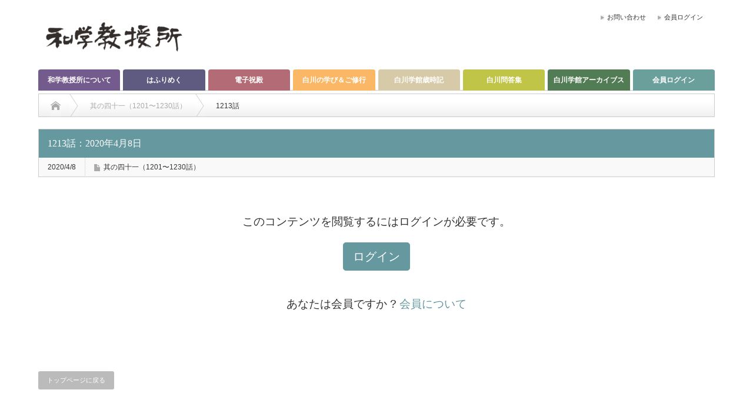

--- FILE ---
content_type: text/html; charset=UTF-8
request_url: https://wagaku.shirakawagakkan.jp/1213%E8%A9%B1/
body_size: 20571
content:

<!DOCTYPE html PUBLIC "-//W3C//DTD XHTML 1.1//EN" "http://www.w3.org/TR/xhtml11/DTD/xhtml11.dtd">
<!--[if lt IE 9]><html xmlns="http://www.w3.org/1999/xhtml" class="ie"><![endif]-->
<!--[if (gt IE 9)|!(IE)]><!--><html xmlns="http://www.w3.org/1999/xhtml"><!--<![endif]-->
<head profile="http://gmpg.org/xfn/11">
<meta http-equiv="Content-Type" content="text/html; charset=UTF-8" />
<meta http-equiv="X-UA-Compatible" content="IE=edge,chrome=1" />
<meta name="viewport" content="width=device-width" />
<title>1213話 | 和学教授所</title>
<meta name="description" content="◇まず、民が健康でいなければ・・・【全体会議での代表挨拶（20200408）】ご苦労さまでございます。" />
<link rel="shortcut icon" href="https://wagaku.shirakawagakkan.jp/wp-content/uploads/2019/03/favicon.ico">
<link rel="alternate" type="application/rss+xml" title="和学教授所 RSS Feed" href="https://wagaku.shirakawagakkan.jp/feed/" />
<link rel="alternate" type="application/atom+xml" title="和学教授所 Atom Feed" href="https://wagaku.shirakawagakkan.jp/feed/atom/" /> 
<link rel="pingback" href="https://wagaku.shirakawagakkan.jp/xmlrpc.php" />

 
<meta name='robots' content='max-image-preview:large' />
<script type="text/javascript">
window._wpemojiSettings = {"baseUrl":"https:\/\/s.w.org\/images\/core\/emoji\/14.0.0\/72x72\/","ext":".png","svgUrl":"https:\/\/s.w.org\/images\/core\/emoji\/14.0.0\/svg\/","svgExt":".svg","source":{"concatemoji":"https:\/\/wagaku.shirakawagakkan.jp\/wp-includes\/js\/wp-emoji-release.min.js?ver=6.3"}};
/*! This file is auto-generated */
!function(i,n){var o,s,e;function c(e){try{var t={supportTests:e,timestamp:(new Date).valueOf()};sessionStorage.setItem(o,JSON.stringify(t))}catch(e){}}function p(e,t,n){e.clearRect(0,0,e.canvas.width,e.canvas.height),e.fillText(t,0,0);var t=new Uint32Array(e.getImageData(0,0,e.canvas.width,e.canvas.height).data),r=(e.clearRect(0,0,e.canvas.width,e.canvas.height),e.fillText(n,0,0),new Uint32Array(e.getImageData(0,0,e.canvas.width,e.canvas.height).data));return t.every(function(e,t){return e===r[t]})}function u(e,t,n){switch(t){case"flag":return n(e,"\ud83c\udff3\ufe0f\u200d\u26a7\ufe0f","\ud83c\udff3\ufe0f\u200b\u26a7\ufe0f")?!1:!n(e,"\ud83c\uddfa\ud83c\uddf3","\ud83c\uddfa\u200b\ud83c\uddf3")&&!n(e,"\ud83c\udff4\udb40\udc67\udb40\udc62\udb40\udc65\udb40\udc6e\udb40\udc67\udb40\udc7f","\ud83c\udff4\u200b\udb40\udc67\u200b\udb40\udc62\u200b\udb40\udc65\u200b\udb40\udc6e\u200b\udb40\udc67\u200b\udb40\udc7f");case"emoji":return!n(e,"\ud83e\udef1\ud83c\udffb\u200d\ud83e\udef2\ud83c\udfff","\ud83e\udef1\ud83c\udffb\u200b\ud83e\udef2\ud83c\udfff")}return!1}function f(e,t,n){var r="undefined"!=typeof WorkerGlobalScope&&self instanceof WorkerGlobalScope?new OffscreenCanvas(300,150):i.createElement("canvas"),a=r.getContext("2d",{willReadFrequently:!0}),o=(a.textBaseline="top",a.font="600 32px Arial",{});return e.forEach(function(e){o[e]=t(a,e,n)}),o}function t(e){var t=i.createElement("script");t.src=e,t.defer=!0,i.head.appendChild(t)}"undefined"!=typeof Promise&&(o="wpEmojiSettingsSupports",s=["flag","emoji"],n.supports={everything:!0,everythingExceptFlag:!0},e=new Promise(function(e){i.addEventListener("DOMContentLoaded",e,{once:!0})}),new Promise(function(t){var n=function(){try{var e=JSON.parse(sessionStorage.getItem(o));if("object"==typeof e&&"number"==typeof e.timestamp&&(new Date).valueOf()<e.timestamp+604800&&"object"==typeof e.supportTests)return e.supportTests}catch(e){}return null}();if(!n){if("undefined"!=typeof Worker&&"undefined"!=typeof OffscreenCanvas&&"undefined"!=typeof URL&&URL.createObjectURL&&"undefined"!=typeof Blob)try{var e="postMessage("+f.toString()+"("+[JSON.stringify(s),u.toString(),p.toString()].join(",")+"));",r=new Blob([e],{type:"text/javascript"}),a=new Worker(URL.createObjectURL(r),{name:"wpTestEmojiSupports"});return void(a.onmessage=function(e){c(n=e.data),a.terminate(),t(n)})}catch(e){}c(n=f(s,u,p))}t(n)}).then(function(e){for(var t in e)n.supports[t]=e[t],n.supports.everything=n.supports.everything&&n.supports[t],"flag"!==t&&(n.supports.everythingExceptFlag=n.supports.everythingExceptFlag&&n.supports[t]);n.supports.everythingExceptFlag=n.supports.everythingExceptFlag&&!n.supports.flag,n.DOMReady=!1,n.readyCallback=function(){n.DOMReady=!0}}).then(function(){return e}).then(function(){var e;n.supports.everything||(n.readyCallback(),(e=n.source||{}).concatemoji?t(e.concatemoji):e.wpemoji&&e.twemoji&&(t(e.twemoji),t(e.wpemoji)))}))}((window,document),window._wpemojiSettings);
</script>
<style type="text/css">
img.wp-smiley,
img.emoji {
	display: inline !important;
	border: none !important;
	box-shadow: none !important;
	height: 1em !important;
	width: 1em !important;
	margin: 0 0.07em !important;
	vertical-align: -0.1em !important;
	background: none !important;
	padding: 0 !important;
}
</style>
	<link rel='stylesheet' id='wp-block-library-css' href='https://wagaku.shirakawagakkan.jp/wp-includes/css/dist/block-library/style.min.css?ver=6.3' type='text/css' media='all' />
<style id='classic-theme-styles-inline-css' type='text/css'>
/*! This file is auto-generated */
.wp-block-button__link{color:#fff;background-color:#32373c;border-radius:9999px;box-shadow:none;text-decoration:none;padding:calc(.667em + 2px) calc(1.333em + 2px);font-size:1.125em}.wp-block-file__button{background:#32373c;color:#fff;text-decoration:none}
</style>
<style id='global-styles-inline-css' type='text/css'>
body{--wp--preset--color--black: #000000;--wp--preset--color--cyan-bluish-gray: #abb8c3;--wp--preset--color--white: #ffffff;--wp--preset--color--pale-pink: #f78da7;--wp--preset--color--vivid-red: #cf2e2e;--wp--preset--color--luminous-vivid-orange: #ff6900;--wp--preset--color--luminous-vivid-amber: #fcb900;--wp--preset--color--light-green-cyan: #7bdcb5;--wp--preset--color--vivid-green-cyan: #00d084;--wp--preset--color--pale-cyan-blue: #8ed1fc;--wp--preset--color--vivid-cyan-blue: #0693e3;--wp--preset--color--vivid-purple: #9b51e0;--wp--preset--gradient--vivid-cyan-blue-to-vivid-purple: linear-gradient(135deg,rgba(6,147,227,1) 0%,rgb(155,81,224) 100%);--wp--preset--gradient--light-green-cyan-to-vivid-green-cyan: linear-gradient(135deg,rgb(122,220,180) 0%,rgb(0,208,130) 100%);--wp--preset--gradient--luminous-vivid-amber-to-luminous-vivid-orange: linear-gradient(135deg,rgba(252,185,0,1) 0%,rgba(255,105,0,1) 100%);--wp--preset--gradient--luminous-vivid-orange-to-vivid-red: linear-gradient(135deg,rgba(255,105,0,1) 0%,rgb(207,46,46) 100%);--wp--preset--gradient--very-light-gray-to-cyan-bluish-gray: linear-gradient(135deg,rgb(238,238,238) 0%,rgb(169,184,195) 100%);--wp--preset--gradient--cool-to-warm-spectrum: linear-gradient(135deg,rgb(74,234,220) 0%,rgb(151,120,209) 20%,rgb(207,42,186) 40%,rgb(238,44,130) 60%,rgb(251,105,98) 80%,rgb(254,248,76) 100%);--wp--preset--gradient--blush-light-purple: linear-gradient(135deg,rgb(255,206,236) 0%,rgb(152,150,240) 100%);--wp--preset--gradient--blush-bordeaux: linear-gradient(135deg,rgb(254,205,165) 0%,rgb(254,45,45) 50%,rgb(107,0,62) 100%);--wp--preset--gradient--luminous-dusk: linear-gradient(135deg,rgb(255,203,112) 0%,rgb(199,81,192) 50%,rgb(65,88,208) 100%);--wp--preset--gradient--pale-ocean: linear-gradient(135deg,rgb(255,245,203) 0%,rgb(182,227,212) 50%,rgb(51,167,181) 100%);--wp--preset--gradient--electric-grass: linear-gradient(135deg,rgb(202,248,128) 0%,rgb(113,206,126) 100%);--wp--preset--gradient--midnight: linear-gradient(135deg,rgb(2,3,129) 0%,rgb(40,116,252) 100%);--wp--preset--font-size--small: 13px;--wp--preset--font-size--medium: 20px;--wp--preset--font-size--large: 36px;--wp--preset--font-size--x-large: 42px;--wp--preset--spacing--20: 0.44rem;--wp--preset--spacing--30: 0.67rem;--wp--preset--spacing--40: 1rem;--wp--preset--spacing--50: 1.5rem;--wp--preset--spacing--60: 2.25rem;--wp--preset--spacing--70: 3.38rem;--wp--preset--spacing--80: 5.06rem;--wp--preset--shadow--natural: 6px 6px 9px rgba(0, 0, 0, 0.2);--wp--preset--shadow--deep: 12px 12px 50px rgba(0, 0, 0, 0.4);--wp--preset--shadow--sharp: 6px 6px 0px rgba(0, 0, 0, 0.2);--wp--preset--shadow--outlined: 6px 6px 0px -3px rgba(255, 255, 255, 1), 6px 6px rgba(0, 0, 0, 1);--wp--preset--shadow--crisp: 6px 6px 0px rgba(0, 0, 0, 1);}:where(.is-layout-flex){gap: 0.5em;}:where(.is-layout-grid){gap: 0.5em;}body .is-layout-flow > .alignleft{float: left;margin-inline-start: 0;margin-inline-end: 2em;}body .is-layout-flow > .alignright{float: right;margin-inline-start: 2em;margin-inline-end: 0;}body .is-layout-flow > .aligncenter{margin-left: auto !important;margin-right: auto !important;}body .is-layout-constrained > .alignleft{float: left;margin-inline-start: 0;margin-inline-end: 2em;}body .is-layout-constrained > .alignright{float: right;margin-inline-start: 2em;margin-inline-end: 0;}body .is-layout-constrained > .aligncenter{margin-left: auto !important;margin-right: auto !important;}body .is-layout-constrained > :where(:not(.alignleft):not(.alignright):not(.alignfull)){max-width: var(--wp--style--global--content-size);margin-left: auto !important;margin-right: auto !important;}body .is-layout-constrained > .alignwide{max-width: var(--wp--style--global--wide-size);}body .is-layout-flex{display: flex;}body .is-layout-flex{flex-wrap: wrap;align-items: center;}body .is-layout-flex > *{margin: 0;}body .is-layout-grid{display: grid;}body .is-layout-grid > *{margin: 0;}:where(.wp-block-columns.is-layout-flex){gap: 2em;}:where(.wp-block-columns.is-layout-grid){gap: 2em;}:where(.wp-block-post-template.is-layout-flex){gap: 1.25em;}:where(.wp-block-post-template.is-layout-grid){gap: 1.25em;}.has-black-color{color: var(--wp--preset--color--black) !important;}.has-cyan-bluish-gray-color{color: var(--wp--preset--color--cyan-bluish-gray) !important;}.has-white-color{color: var(--wp--preset--color--white) !important;}.has-pale-pink-color{color: var(--wp--preset--color--pale-pink) !important;}.has-vivid-red-color{color: var(--wp--preset--color--vivid-red) !important;}.has-luminous-vivid-orange-color{color: var(--wp--preset--color--luminous-vivid-orange) !important;}.has-luminous-vivid-amber-color{color: var(--wp--preset--color--luminous-vivid-amber) !important;}.has-light-green-cyan-color{color: var(--wp--preset--color--light-green-cyan) !important;}.has-vivid-green-cyan-color{color: var(--wp--preset--color--vivid-green-cyan) !important;}.has-pale-cyan-blue-color{color: var(--wp--preset--color--pale-cyan-blue) !important;}.has-vivid-cyan-blue-color{color: var(--wp--preset--color--vivid-cyan-blue) !important;}.has-vivid-purple-color{color: var(--wp--preset--color--vivid-purple) !important;}.has-black-background-color{background-color: var(--wp--preset--color--black) !important;}.has-cyan-bluish-gray-background-color{background-color: var(--wp--preset--color--cyan-bluish-gray) !important;}.has-white-background-color{background-color: var(--wp--preset--color--white) !important;}.has-pale-pink-background-color{background-color: var(--wp--preset--color--pale-pink) !important;}.has-vivid-red-background-color{background-color: var(--wp--preset--color--vivid-red) !important;}.has-luminous-vivid-orange-background-color{background-color: var(--wp--preset--color--luminous-vivid-orange) !important;}.has-luminous-vivid-amber-background-color{background-color: var(--wp--preset--color--luminous-vivid-amber) !important;}.has-light-green-cyan-background-color{background-color: var(--wp--preset--color--light-green-cyan) !important;}.has-vivid-green-cyan-background-color{background-color: var(--wp--preset--color--vivid-green-cyan) !important;}.has-pale-cyan-blue-background-color{background-color: var(--wp--preset--color--pale-cyan-blue) !important;}.has-vivid-cyan-blue-background-color{background-color: var(--wp--preset--color--vivid-cyan-blue) !important;}.has-vivid-purple-background-color{background-color: var(--wp--preset--color--vivid-purple) !important;}.has-black-border-color{border-color: var(--wp--preset--color--black) !important;}.has-cyan-bluish-gray-border-color{border-color: var(--wp--preset--color--cyan-bluish-gray) !important;}.has-white-border-color{border-color: var(--wp--preset--color--white) !important;}.has-pale-pink-border-color{border-color: var(--wp--preset--color--pale-pink) !important;}.has-vivid-red-border-color{border-color: var(--wp--preset--color--vivid-red) !important;}.has-luminous-vivid-orange-border-color{border-color: var(--wp--preset--color--luminous-vivid-orange) !important;}.has-luminous-vivid-amber-border-color{border-color: var(--wp--preset--color--luminous-vivid-amber) !important;}.has-light-green-cyan-border-color{border-color: var(--wp--preset--color--light-green-cyan) !important;}.has-vivid-green-cyan-border-color{border-color: var(--wp--preset--color--vivid-green-cyan) !important;}.has-pale-cyan-blue-border-color{border-color: var(--wp--preset--color--pale-cyan-blue) !important;}.has-vivid-cyan-blue-border-color{border-color: var(--wp--preset--color--vivid-cyan-blue) !important;}.has-vivid-purple-border-color{border-color: var(--wp--preset--color--vivid-purple) !important;}.has-vivid-cyan-blue-to-vivid-purple-gradient-background{background: var(--wp--preset--gradient--vivid-cyan-blue-to-vivid-purple) !important;}.has-light-green-cyan-to-vivid-green-cyan-gradient-background{background: var(--wp--preset--gradient--light-green-cyan-to-vivid-green-cyan) !important;}.has-luminous-vivid-amber-to-luminous-vivid-orange-gradient-background{background: var(--wp--preset--gradient--luminous-vivid-amber-to-luminous-vivid-orange) !important;}.has-luminous-vivid-orange-to-vivid-red-gradient-background{background: var(--wp--preset--gradient--luminous-vivid-orange-to-vivid-red) !important;}.has-very-light-gray-to-cyan-bluish-gray-gradient-background{background: var(--wp--preset--gradient--very-light-gray-to-cyan-bluish-gray) !important;}.has-cool-to-warm-spectrum-gradient-background{background: var(--wp--preset--gradient--cool-to-warm-spectrum) !important;}.has-blush-light-purple-gradient-background{background: var(--wp--preset--gradient--blush-light-purple) !important;}.has-blush-bordeaux-gradient-background{background: var(--wp--preset--gradient--blush-bordeaux) !important;}.has-luminous-dusk-gradient-background{background: var(--wp--preset--gradient--luminous-dusk) !important;}.has-pale-ocean-gradient-background{background: var(--wp--preset--gradient--pale-ocean) !important;}.has-electric-grass-gradient-background{background: var(--wp--preset--gradient--electric-grass) !important;}.has-midnight-gradient-background{background: var(--wp--preset--gradient--midnight) !important;}.has-small-font-size{font-size: var(--wp--preset--font-size--small) !important;}.has-medium-font-size{font-size: var(--wp--preset--font-size--medium) !important;}.has-large-font-size{font-size: var(--wp--preset--font-size--large) !important;}.has-x-large-font-size{font-size: var(--wp--preset--font-size--x-large) !important;}
.wp-block-navigation a:where(:not(.wp-element-button)){color: inherit;}
:where(.wp-block-post-template.is-layout-flex){gap: 1.25em;}:where(.wp-block-post-template.is-layout-grid){gap: 1.25em;}
:where(.wp-block-columns.is-layout-flex){gap: 2em;}:where(.wp-block-columns.is-layout-grid){gap: 2em;}
.wp-block-pullquote{font-size: 1.5em;line-height: 1.6;}
</style>
<link rel='stylesheet' id='swpm.common-css' href='https://wagaku.shirakawagakkan.jp/wp-content/plugins/simple-membership/css/swpm.common.css?ver=6.3' type='text/css' media='all' />
<link rel='stylesheet' id='wordpress-popular-posts-css-css' href='https://wagaku.shirakawagakkan.jp/wp-content/plugins/wordpress-popular-posts/public/css/wpp.css?ver=4.2.2' type='text/css' media='all' />
<link rel='stylesheet' id='dashicons-css' href='https://wagaku.shirakawagakkan.jp/wp-includes/css/dashicons.min.css?ver=6.3' type='text/css' media='all' />
<link rel='stylesheet' id='thickbox-css' href='https://wagaku.shirakawagakkan.jp/wp-includes/js/thickbox/thickbox.css?ver=6.3' type='text/css' media='all' />
<link rel='stylesheet' id='formzu_plugin_client-css' href='https://wagaku.shirakawagakkan.jp/wp-content/plugins/formzu-wp/css/formzu_plugin_client.css?ver=1566787549' type='text/css' media='all' />
<script type='text/javascript' src='https://wagaku.shirakawagakkan.jp/wp-includes/js/jquery/jquery.min.js?ver=3.7.0' id='jquery-core-js'></script>
<script type='text/javascript' src='https://wagaku.shirakawagakkan.jp/wp-includes/js/jquery/jquery-migrate.min.js?ver=3.4.1' id='jquery-migrate-js'></script>
<script type='text/javascript' id='wpp-js-js-extra'>
/* <![CDATA[ */
var wpp_params = {"sampling_active":"0","sampling_rate":"100","ajax_url":"https:\/\/wagaku.shirakawagakkan.jp\/wp-json\/wordpress-popular-posts\/v1\/popular-posts\/","ID":"37544","token":"7918f678be","debug":""};
/* ]]> */
</script>
<script type='text/javascript' src='https://wagaku.shirakawagakkan.jp/wp-content/plugins/wordpress-popular-posts/public/js/wpp-4.2.0.min.js?ver=4.2.2' id='wpp-js-js'></script>
<link rel="https://api.w.org/" href="https://wagaku.shirakawagakkan.jp/wp-json/" /><link rel="alternate" type="application/json" href="https://wagaku.shirakawagakkan.jp/wp-json/wp/v2/posts/37544" /><link rel="canonical" href="https://wagaku.shirakawagakkan.jp/1213%e8%a9%b1/" />
<link rel='shortlink' href='https://wagaku.shirakawagakkan.jp/?p=37544' />
<link rel="alternate" type="application/json+oembed" href="https://wagaku.shirakawagakkan.jp/wp-json/oembed/1.0/embed?url=https%3A%2F%2Fwagaku.shirakawagakkan.jp%2F1213%25e8%25a9%25b1%2F" />
<link rel="alternate" type="text/xml+oembed" href="https://wagaku.shirakawagakkan.jp/wp-json/oembed/1.0/embed?url=https%3A%2F%2Fwagaku.shirakawagakkan.jp%2F1213%25e8%25a9%25b1%2F&#038;format=xml" />
<style type="text/css"></style>
<!-- BEGIN ExactMetrics v5.3.7 Universal Analytics - https://exactmetrics.com/ -->
<script>
(function(i,s,o,g,r,a,m){i['GoogleAnalyticsObject']=r;i[r]=i[r]||function(){
	(i[r].q=i[r].q||[]).push(arguments)},i[r].l=1*new Date();a=s.createElement(o),
	m=s.getElementsByTagName(o)[0];a.async=1;a.src=g;m.parentNode.insertBefore(a,m)
})(window,document,'script','https://www.google-analytics.com/analytics.js','ga');
  ga('create', 'UA-134346986-2', 'auto');
  ga('send', 'pageview');
</script>
<!-- END ExactMetrics Universal Analytics -->

<link rel="stylesheet" href="https://wagaku.shirakawagakkan.jp/wp-content/themes/opinion_tcd018/style.css?ver=4.4.7" type="text/css" />
<link rel="stylesheet" href="https://wagaku.shirakawagakkan.jp/wp-content/themes/opinion_tcd018/comment-style.css?ver=4.4.7" type="text/css" />

<link rel="stylesheet" media="screen and (min-width:769px)" href="https://wagaku.shirakawagakkan.jp/wp-content/themes/opinion_tcd018/style_pc.css?ver=4.4.7" type="text/css" />
<link rel="stylesheet" media="screen and (max-width:768px)" href="https://wagaku.shirakawagakkan.jp/wp-content/themes/opinion_tcd018/style_sp.css?ver=4.4.7" type="text/css" />
<link rel="stylesheet" media="screen and (max-width:768px)" href="https://wagaku.shirakawagakkan.jp/wp-content/themes/opinion_tcd018/footer-bar/footer-bar.css?ver=?ver=4.4.7">

<link rel="stylesheet" href="https://wagaku.shirakawagakkan.jp/wp-content/themes/opinion_tcd018-child/japanese.css?ver=4.4.7" type="text/css" />
	
<!-- include Bootstrap 4 (2019/02/22) -->
<link rel="stylesheet" href="https://wagaku.shirakawagakkan.jp/wp-content/themes/opinion_tcd018-child/css/bootstrap-custom.css?ver=4.4.7" type="text/css" />

<!-- include Font Awesome 5 (2019/03/05) -->
<link rel="stylesheet" href="https://wagaku.shirakawagakkan.jp/wp-content/themes/opinion_tcd018-child/css/all.min.css?ver=4.4.7" type="text/css" />

<!-- fix jscrpt.js (2019/03/7) -->
<script type="text/javascript" src="https://wagaku.shirakawagakkan.jp/wp-content/themes/opinion_tcd018-child/js/jscript.js?ver=4.4.7"></script>
<script type="text/javascript" src="https://wagaku.shirakawagakkan.jp/wp-content/themes/opinion_tcd018/js/scroll.js?ver=4.4.7"></script>
<script type="text/javascript" src="https://wagaku.shirakawagakkan.jp/wp-content/themes/opinion_tcd018/js/comment.js?ver=4.4.7"></script>
<script type="text/javascript" src="https://wagaku.shirakawagakkan.jp/wp-content/themes/opinion_tcd018/js/rollover.js?ver=4.4.7"></script>
<!-- include mokuji.js (2019/03/12) -->
<script type="text/javascript" src="https://wagaku.shirakawagakkan.jp/wp-content/themes/opinion_tcd018-child/js/mokuji.js?ver=4.4.7"></script>

<!--[if lt IE 9]>
<link id="stylesheet" rel="stylesheet" href="https://wagaku.shirakawagakkan.jp/wp-content/themes/opinion_tcd018/style_pc.css?ver=4.4.7" type="text/css" />
<script type="text/javascript" src="https://wagaku.shirakawagakkan.jp/wp-content/themes/opinion_tcd018/js/ie.js?ver=4.4.7"></script>
<link rel="stylesheet" href="https://wagaku.shirakawagakkan.jp/wp-content/themes/opinion_tcd018/ie.css" type="text/css" />
<![endif]-->

<!--[if IE 7]>
<link rel="stylesheet" href="https://wagaku.shirakawagakkan.jp/wp-content/themes/opinion_tcd018/ie7.css" type="text/css" />
<![endif]-->


<style type="text/css">

body { font-size:16px; }

a:hover, #index_featured_post .post2 h4.title a:hover, #index_featured_post a, #logo a:hover, #footer_logo_text a:hover
 { color:#65989F; }

.pc #global_menu li a, .archive_headline, .page_navi a:hover:hover, #single_title h2, #submit_comment:hover, #author_link:hover, #previous_next_post a:hover, #news_title h2,
 .profile_author_link:hover, #return_top, .author_social_link li.author_link a
 { background-color:#65989F; }

#comment_textarea textarea:focus, #guest_info input:focus
 { border-color:#65989F; }

#index_featured_post .post2 h4.title a:hover, #index_featured_post a:hover
 { color:#B0CFD2; }

.pc #global_menu li a:hover, #return_top:hover, .author_social_link li.author_link a:hover
 { background-color:#B0CFD2; }

.pc #global_menu ul li.menu-category-8 a { background:#5F5B80; } .pc #global_menu ul li.menu-category-8 a:hover { background:#7D78A8; } .flex-control-nav p span.category-link-8 { color:#5F5B80; } #index-category-post-8 .headline1 { border-left:5px solid #5F5B80; } #index-category-post-8 a:hover { color:#5F5B80; } .category-8 a:hover { color:#5F5B80; } .category-8 .archive_headline { background:#5F5B80; } .category-8 #post_list a:hover { color:#5F5B80; } .category-8 .post a { color:#5F5B80; } .category-8 .post a:hover { color:#7D78A8; } .category-8 .page_navi a:hover { color:#fff; background:#5F5B80; } .category-8 #guest_info input:focus { border:1px solid #5F5B80; } .category-8 #comment_textarea textarea:focus { border:1px solid #5F5B80; } .category-8 #submit_comment:hover { background:#5F5B80; } .category-8 #previous_next_post a:hover { background-color:#5F5B80; } .category-8 #single_author_link:hover { background-color:#5F5B80; } .category-8 #single_author_post li li a:hover { color:#5F5B80; } .category-8 #post_pagination a:hover { background-color:#5F5B80; } .category-8 #single_title h2 { background:#5F5B80; } .category-8 .author_social_link li.author_link a { background-color:#5F5B80; } .category-8 .author_social_link li.author_link a:hover { background-color:#7D78A8; } .pc #global_menu ul li.menu-category-29 a { background:#745B8E; } .pc #global_menu ul li.menu-category-29 a:hover { background:#564469; } .flex-control-nav p span.category-link-29 { color:#745B8E; } #index-category-post-29 .headline1 { border-left:5px solid #745B8E; } #index-category-post-29 a:hover { color:#745B8E; } .category-29 a:hover { color:#745B8E; } .category-29 .archive_headline { background:#745B8E; } .category-29 #post_list a:hover { color:#745B8E; } .category-29 .post a { color:#745B8E; } .category-29 .post a:hover { color:#564469; } .category-29 .page_navi a:hover { color:#fff; background:#745B8E; } .category-29 #guest_info input:focus { border:1px solid #745B8E; } .category-29 #comment_textarea textarea:focus { border:1px solid #745B8E; } .category-29 #submit_comment:hover { background:#745B8E; } .category-29 #previous_next_post a:hover { background-color:#745B8E; } .category-29 #single_author_link:hover { background-color:#745B8E; } .category-29 #single_author_post li li a:hover { color:#745B8E; } .category-29 #post_pagination a:hover { background-color:#745B8E; } .category-29 #single_title h2 { background:#745B8E; } .category-29 .author_social_link li.author_link a { background-color:#745B8E; } .category-29 .author_social_link li.author_link a:hover { background-color:#564469; } .pc #global_menu ul li.menu-category-34 a { background:#7B919E; } .pc #global_menu ul li.menu-category-34 a:hover { background:#97B2C2; } .flex-control-nav p span.category-link-34 { color:#7B919E; } #index-category-post-34 .headline1 { border-left:5px solid #7B919E; } #index-category-post-34 a:hover { color:#7B919E; } .category-34 a:hover { color:#7B919E; } .category-34 .archive_headline { background:#7B919E; } .category-34 #post_list a:hover { color:#7B919E; } .category-34 .post a { color:#7B919E; } .category-34 .post a:hover { color:#97B2C2; } .category-34 .page_navi a:hover { color:#fff; background:#7B919E; } .category-34 #guest_info input:focus { border:1px solid #7B919E; } .category-34 #comment_textarea textarea:focus { border:1px solid #7B919E; } .category-34 #submit_comment:hover { background:#7B919E; } .category-34 #previous_next_post a:hover { background-color:#7B919E; } .category-34 #single_author_link:hover { background-color:#7B919E; } .category-34 #single_author_post li li a:hover { color:#7B919E; } .category-34 #post_pagination a:hover { background-color:#7B919E; } .category-34 #single_title h2 { background:#7B919E; } .category-34 .author_social_link li.author_link a { background-color:#7B919E; } .category-34 .author_social_link li.author_link a:hover { background-color:#97B2C2; } 
.example {} /* なぜか最初に定義した要素は非活性のため残しておく */

/* Bootstrap拡張 */
.card-horizontal {
    display: flex;
    flex: 1 1 auto;
}

/* Bootstrap風サイジング（フォーム用に） */
.w-90 {
  width: 90% !important;
}

/* ボタンの文字色を白に */
a.btn {
    color: #fff;
    text-decoration: none;
}
/* トップイメージｊの文字色を白に */
.topimage h2 {
    color: #fff;
}

/*************************************************************
【テーブル】レイアウト１
*************************************************************/
.designed-table1 thead th {
/*  background-color: #eef;*/
    background: #65989f;
    font-weight: normal;
    color: #f9feff;
    text-align: center;
}
.designed-table1 thead th a,
.designed-table1 thead th a:hover, 
.designed-table1 thead th a:visited {
    color: #f9feff;
}
.designed-table1 tbody th {
/*  background-color: #fee;*/
    background: #65989f;
    font-weight: normal;
    color: #f9feff;
    text-align: left;
}
.designed-table1 th,
.designed-table1 td {
    padding: 10px;
    border: 1px solid #ccc;
}
.designed-table1 th {
    font-weight: bold;
}
.designed-table1 th.level-1 { width: 15%; }
.designed-table1 th.level-2 { width: 20%; /* width: 25%; */ }
.designed-table1 th.level-2.wide { width: 35%; /* width: 40%; */ }
.designed-table1 th.level-3 { width: 51%; /* width: 60%; */ }
.designed-table1 th.level-4 { width: 14%; }

td.level-4 { text-align: center; }

/*************************************************************
【ボタン 青・緑】aタグに使えます（白川通信HPより）
*************************************************************/
a.button {
   color:#fff; font-size:14px; font-weight:bold; padding:0px 15px 0px; height:34px; line-height:35px; margin:0 4px 4px 0; background:#008ece; display:inline-block; text-decoration:none; 
   -moz-border-radius:3px; -khtml-border-radius:3px; -webkit-border-radius:3px; border-radius:3px;
   background: -moz-linear-gradient(top, rgba(0,216,255,1) 0%, rgba(0,142,206,1) 100%);
   background: -webkit-gradient(linear, left top, left bottom, color-stop(0%,rgba(0,216,255,1)), color-stop(100%,rgba(0,142,206,1)));
   filter: progid:DXImageTransform.Microsoft.gradient( startColorstr='#00d8ff', endColorstr='#008ece',GradientType=0 );
   border:1px solid #009de1; text-shadow: 1px 1px 0px #0085bf;
   box-shadow: 0px 1px 1px rgba(0, 0, 0, 0.1);
}
a.button:hover { color:#fff; text-decoration:none; background:#0ddaff; filter: progid:DXImageTransform.Microsoft.gradient( startColorstr='#0ddaff', endColorstr='#0ddaff',GradientType=0 ); }
a.button:active { box-shadow:none; bottom:-2px; position:relative; }
.post a.button2 {
   color:#fff; font-size:11px; font-weight:bold; padding:0px 15px 0px; height:34px; line-height:35px; margin:0 4px 4px 0; background:#36bf00; display:inline-block; text-decoration:none; 
   -moz-border-radius:3px; -khtml-border-radius:3px; -webkit-border-radius:3px; border-radius:3px;
   background: -moz-linear-gradient(top, rgba(65,231,0,1) 0%, rgba(54,191,0,1) 100%);
   background: -webkit-gradient(linear, left top, left bottom, color-stop(0%,rgba(65,231,0,1)), color-stop(100%,rgba(54,191,0,1)));
   filter: progid:DXImageTransform.Microsoft.gradient( startColorstr='#41e700', endColorstr='#36bf00',GradientType=0 );
   border:1px solid #2da000; text-shadow: 1px 1px 0px #227a00;
   box-shadow: 0px 1px 1px rgba(0, 0, 0, 0.1);
}
a.button2:hover { color:#fff; text-decoration:none; background:#7bf013; filter: progid:DXImageTransform.Microsoft.gradient( startColorstr='#7bf013', endColorstr='#7bf013',GradientType=0 ); }
a.button2:active { box-shadow:none; bottom:-2px; position:relative; }

/*************************************************************
 一番右のカラムを非表示に 
*************************************************************/
#side_col {
    display: none;
}

/*************************************************************
 グローバルメニュー（固定ページへのリンクは背景色が指定できないのでcssで指定）
*************************************************************/
#global_menu > ul > li:nth-child(1) > a,
#global_menu_sp > ul > li:nth-child(1) > a {
    background: #745b8e;
}
#global_menu > ul > li:nth-child(2) > a,
#global_menu_sp > ul > li:nth-child(2) > a {
    background: #5f5b80;
}
#global_menu > ul > li:nth-child(3) > a,
#global_menu_sp > ul > li:nth-child(3) > a {
    background: #b36c75;
}
#global_menu > ul > li:nth-child(4) > a,
#global_menu_sp > ul > li:nth-child(4) > a {
    background: #fab866;
}
#global_menu > ul > li:nth-child(5) > a,
#global_menu_sp > ul > li:nth-child(5) > a {
/*    background: #f6eac9;*/
/*    background: #e6dab9;*/
    background: #d6caa9;
}
#global_menu > ul > li:nth-child(6) > a,
#global_menu_sp > ul > li:nth-child(6) > a {
/*    background: #f0f577;*/
    background: #c0c547;
}
#global_menu > ul > li:nth-child(7) > a,
#global_menu_sp > ul > li:nth-child(7) > a {
    background: #527c53;
}
#global_menu > ul > li:nth-child(8) > a,
#global_menu_sp > ul > li:nth-child(8) > a {
    background: #6a9f9c;
}

/*************************************************************
 ヘッダーに設置するボタン群 （現在は非表示）
*************************************************************/
#header_banner {
    top: 58px;
    right: 350px;
}
#header_button li {
    display: block;
    float: left;
}
#header_button a {
    display: inline-block;
    width: 140px;
    height: auto;
    background-color: #aaa;
    color: #fff;
    margin: 0 0px 0 5px;
    vertical-align: middle;
    text-align: center;
    text-decoration: none;
    border-radius: 5px;
    padding: 5px 5px;
}
a#header_button1 {
    background-color: #7b919e;
}
a#header_button2 {
    background-color: #91ac9c;
}
a#header_button3 {
    background-color: #eca97a;
}

/*************************************************************
 サイドバーに設置するボタン群 
*************************************************************/
.widget_custom_html.side_widget {
/*#custom_html-11.side_widget {*/
    background-color: #fff;
    border: none;
    padding: 0 10px 0 0;
    font-size: 14px;
}
#right_col-top.side_widget li {
    background: none;
}
#sidebar_button li {
    /* display: block; */
    /* float: left; */
    margin: 0 0 10px 0;
    padding: 0;
}
#sidebar_button a {
    display: inline-block;
    width: 100%;
    height: auto;
    background-color: #aaa;
    color: #fff;
    /* margin: 0 0px 0 5px; */
    vertical-align: middle;
    text-align: center;
    text-decoration: none;
    border-radius: 5px;
    padding: 5px 5px;
}
a#sidebar_button1 {
    background-color: #7b919e;
}
a#sidebar_button2 {
    background-color: #91ac9c;
}
a#sidebar_button3 {
    background-color: #eca97a;
}

a#sidebar_button4 {
    background-color: #c5ce1d;
}

a#sidebar_button5 {
    background-color: #c39a9f;
/*    line-height: 220%; */
/*    font-size: 18px; */
}

a#sidebar_button6 {
    background-color: #abced8;
    line-height: 220%;
    font-size: 18px;
}

a#sidebar_button7 {
    background-color: #8691bf;
    line-height: 250%;
    font-size: 18px;
}

/*************************************************************
 LIVE再放送：ギャラリー用のcssをコピー&ペースト 
*************************************************************/
#gallery-1.gallery-columns-2 {
    margin: auto;
}
#gallery-1.gallery-columns-2 .gallery-item {
    float: left;
    margin-top: 10px;
    text-align: center;
    width: 50% !important; 
}
#gallery-1.gallery-columns-2 img {
    border: 2px solid #cfcfcf;
}
#gallery-1.gallery-columns-2 .gallery-caption {
    margin-left: 0;
}

/*************************************************************
 トップページのレイアウトを調整 
*************************************************************/
.card-index img {
    height: 150px;
    object-fit: cover;
    transition: opacity .4s ease-in-out;
    -moz-transition: opacity .4s ease-in-out;
    -webkit-transition: opacity .4s ease-in-out;
}
.card-index img:hover {
    opacity: 0.5;
}
.card-index .card-title {
    font-weight: bold;
    margin-top: 0.75em;
}
.card-index .card-title a {
    text-decoration: none;
}
.card-index .card-text {
    line-height: 1.8em;
}
.card-index.card-hafurimeku {
    height: auto;
}
.card-index.card-hafurimeku h3 {
    margin-top: 0;
}

.text-black-hafuri {
	color:#333 !important;
}

/* news post (ranking postから流用) */
.post_list { margin:0 0 20px 0; }
.post_list .headline1 { /*border-left:5px solid #865fac;*/ border-left:5px solid #65989f; }
.post_list ul { margin:0; }
.post_list ul li { background:url('/wp-content/themes/opinion_tcd018/img/common/dot1.gif') repeat-x left bottom; padding:10px 0; font-size:14px; }
.post_list span.list_date { /*width:60px;*/width:80px; font-weight:bold; /* color:#865fac; */ color:#65989f; float:left; }
.post_list ul li a { /*width:565px;*/width: 100%; float:left; text-decoration:none; color:#333; display:block; }
.post_list ul li a:hover { text-decoration:none; /* color:#865fac; */ color:#65989f; }
.post_list ul li:last-child { background:none; padding-bottom:0; }

/*************************************************************
 入門講義ページのレイアウトを調整 
*************************************************************/
.page-template-front-page-nyumon .card-img,
.category-nyumon .card-img {
    height: 300px;
    object-fit: cover;
}
.page-template-front-page-nyumon .card-img-overlay,
.category-nyumon .card-img-overlay {
    /* background-color: rgba(33, 33, 33, 0.418); */
    /* background-color: rgba(33, 33, 33, 0.1); */
}
.page-template-front-page-nyumon .card-img-overlay a, 
.page-template-front-page-nyumon .card-img-overlay a:visited,
.category-nyumon .card-img-overlay a, 
.category-nyumon .card-img-overlay a:visited {
    color: #fff;
}
.page-template-front-page-nyumon .card-title a,
.page-template-front-page-nyumon .card-title a:-webkit-any-link,
.category-nyumon .card-title a,
.category-nyumon .card-title a:-webkit-any-link {
    text-decoration: none;
}
.page-template-front-page-nyumon p.card-text,
.category-nyumon p.card-text {
    line-height: 1.8em;
    font-size: 15px;
}
.page-template-front-page-nyumon img.card-img-top,
.page-template-front-page-nyumon img.card-img-bottom,
.category-nyumon img.card-img-top,
.category-nyumon img.card-img-bottom {
    height: auto;
}
.movie-responsive {
    text-align: center;
}

/*************************************************************
 はふりめくページのレイアウトを調整 
*************************************************************/
#card-header-hafurimeku .card-img {
    height: 300px;
    object-fit: cover;
}
#card-header-hafurimeku .card-img-overlay {
}
#card-header-hafurimeku .card-img-overlay a, 
#card-header-hafurimeku .card-img-overlay a:visited {
    color: #fff;
}
#card-header-hafurimeku .card-title a,
#card-header-hafurimeku .card-title a:-webkit-any-link {
    text-decoration: none;
}
.card-hafurimeku {
    height: 150px;
}
.card-hafurimeku p.card-text {
    line-height: 1.8em;
    font-size: 15px;
}
.card-hafurimeku:hover {
    background-color: #eeeeee;
}
.card-hafurimeku a {
    text-decoration: none;
}
.category-name,
.category-description {
    position: absolute;
    z-index: 1000;
    padding: 5px;
    color: #666;
    text-align: center;
    left: 0;
    right: 0;
    text-shadow: 1px 1px 3px #f9f9f9;
    text-indent: 0;
}
.category-name {
	/* top: 1ex; */
	top: 2ex;
	font-size: 110%;
	font-weight: bold;
}
.category-name .small-text {
	font-size: 60%;
}
.category-description {
    text-align: center;
    /* top: 7.2ex; */
    /* top: 10.2ex; */
    top: 9ex;
    bottom: 0;
    margin: auto;
    position: absolute;
    height: 100px;
    /* line-height: 2ex; */
    line-height: 1.2em;
}
.category-description .br:before {
	content: "\A" ;
	white-space: pre ;	
}
ul.mokuji-ul {
    margin-bottom: 0;
}

/*************************************************************
 白川問答集ページのレイアウトを調整 
*************************************************************/
#news_list .news_title.h3 {
    font-size: 1.25em;
}

/*************************************************************
 特別講演会カテゴリーのレイアウトを調整 
*************************************************************/
p.introductory {
    line-height: 1.5em;
}
ul.list-style-type-disc {
    list-style-type: disc;
    margin-left: 2em;
}
ul.list-style-type-disc li {
    margin-bottom: 0.5em;
}

/*************************************************************
 スマホ専用css（768pxまで）
*************************************************************/
@media screen and (max-width:768px) {
    /* 【テーブル】レイアウト1 */
    .designed-table1 thead {
        display: none;
    }
    .designed-table1 > tbody {
        display: block;
        width: 100%;
    }
    .designed-table1 > tbody > tr {
        display: block;
        width: 100%;
    }
    .ie9 .designed-table1 > tbody > tr {
        float: left;
        clear: left;
    }
    .designed-table1 > tbody > tr > th,
    .designed-table1 > tbody > tr > td {
        -webkit-box-sizing: border-box;
        -moz-box-sizing: border-box;
        box-sizing: border-box;
        display: block;
        width: 100%;
        border-bottom: none;
    }
    .designed-table1 > tbody > tr td {
        padding: 5px;
        text-indent: 1.5em; 
    }
    .designed-table1 > tbody > tr td .fa {
        text-indent: 0; 
    }
    .designed-table1 > tbody > tr:last-child td:last-child {
        border-bottom: 1px solid #ccc;
    }
    .designed-table1 > tbody > tr td.level-1 {
        text-indent: 0.6em; 
        color: #fff;
        background-color: #65989f;
        font-size: 1.2em; 
    }
    .designed-table1 > tbody > tr td.level-1 a, 
    .designed-table1 > tbody > tr td.level-1 a:hover, 
    .designed-table1 > tbody > tr td.level-1 a:visited  {
        color: #fff;
    }
    .designed-table1 > tbody > tr td.level-2 {
        text-indent: 1em; 
        color: #65989f;
        background-color: #d8e3e4;
        font-size: 1.1em; 
    }
    .designed-table1 > tbody > tr td.level-2 a, 
    .designed-table1 > tbody > tr td.level-2 a:visited  {
        color: #65989f;
    }
    .designed-table1 > tbody > tr td.level-2 a:hover {
        color: #85B8Af;
    }
    .designed-table1 > tbody > tr td.level-1,
    .designed-table1 > tbody > tr td.level-2 {
        font-family: "Times New Roman" , "游明朝" , "Yu Mincho" , "游明朝体" , "YuMincho" , "ヒラギノ明朝 Pro W3" , "Hiragino Mincho Pro" , "HiraMinProN-W3" , "HGS明朝E" , "ＭＳ Ｐ明朝" , "MS PMincho" , serif;
    }
    .designed-table1 > tbody > tr .sp-separate {
        margin: .5em 0 0;
    }
    .designed-table1 > tbody > tr .sp-border-bottom {
        border-bottom: 1px solid #ccc;
    }
    .designed-table1 th.level-1, 
    .designed-table1 th.level-2, 
    .designed-table1 th.level-3 {
        width: 100%;
    }
    .designed-table1 td.level-4 {
        text-align: right;
        text-indent: 0.5em;
        border-top: none;
        /* position: absolute; */
        /* padding: 0; */
        margin: 0;
        right: 50px;
        /* bottom: 10px; */
    }

    .designed-table1 .pseudo-table {
        display: table;
        width: 100%;
    }
    .designed-table1 .pseudo-table dt,
    .designed-table1 .pseudo-table dd {
        display: table-cell;
        width: 50%;
        padding: 10px;
    }
    .designed-table1 .pseudo-table dt {
        border-right: 1px solid #ccc;
        background-color: #fee;
        font-weight: bold;
    }
    .designed-table1 .sp-inline-table-wrapper {
        padding: 0;
        border: none;
    }
    .designed-table1 .sp-inline-table-wrapper tbody th {
        background-color: #fee;
    }
    .designed-table1 .sp-inline-table-wrapper td {
        padding: 10px;
    }
    .designed-table1 .sp-inline-table {
        width: 100%;
    }

    /* スマホ用グローバルメニュー */
    #global_menu_sp ul.menu {
        margin: 0;
    }
    #global_menu_sp ul li a {
        float: left;
        width: 50%;
        background: #adb8bf;
        font-size: 12px;
        font-weight: bold;
        text-align: center;
        text-decoration: none;
        color: #fff;
        margin: 0;
        display: block;
        height: 36px;
        line-height: 36px;
        -moz-border-radius: 4px 4px 4px 4px;
        -khtml-border-radius: 4px 4px 4px 4px;
        -webkit-border-radius: 4px 4px 4px 4px;
        border-radius: 4px 4px 4px 4px;
        /* border-radius: 4px 4px 0 0; */
    }
    /* スマホではサブメニューは非表示 */
    #global_menu_sp ul.sub-menu {
        display: none;
    }
    /* 既存のハンバーガーメニューを若干修正 */
    #global_menu ul li a {
        color: #fff;
        background-color: #adb8bf;
    }
    #global_menu ul.sub-menu li a {
        color: #fff;
        background-color: #adb8bf !important;
    }
    /* スマホ用ボタンエリア（広告エリア） */
    #mobile_banner_top {
        /* width: 95%;
        padding: 2.5%; */
        width: 100%;
        padding: 0;
    }
    #header_button a {
        /* width: 90%; */
        width: 100%;
        margin: 0 0 10px;
    }
    /*
    #mobile_banner_top a {
        float: left;
        display: block;
        width: 33.3%;
        width: 30.6%;
    }
    */
    /* サイドバーのコメント欄はモバイルでは非表示 */
    #right_col > #comments {
        display: none;
    }
    /* 入門講義の動画をレスポンシブ対応 */
    .movie-responsive {
        position:relative;
        width:100%;
        height:0;
        padding-top:75%;
    }
    .movie-responsive iframe {
        position:absolute;
        top:0;
        left:0;
        width:100%;
        height:100%;
    }
}

/*************************************************************
 PC専用css
*************************************************************/
@media screen and (min-width:769px) {
/* 右カラムを消したことによる調整 */
    #global_menu > ul {
        width: 1150px;
    }
    #main_col {
        /* width: 850px;*/
        width: 1150px;
    }
    #main_slider .caption {
        /* width: 610px; */
        width: 810px;
    }
    #index_featured_post {
        /* width: 850px;*/
        width: 1150px;
    }
    #left_col {
        /*  width: 630px;*/
        width: 830px;
    }
    #main_slider {
        /*  width: 630px;*/
        width: 830px;
    }
    #main_slider img {
        /* width: 650px;*/
        width: 850px;
    }
    #index_recent_post li {
        /* width: 314px;*/
        width: 414px;
    }
    #index_recent_post li.odd {
        /* width: 313px; */
        width: 413px;
    }
    #post_list .info {
        /* width: 300px */
    width: 500px
    }
    /* 1カラム */
    .page-template-page-noside-php #global_menu {
        /* width: 950px;*/
        width: 1150px;
    }
    .page-template-page-noside-php #contents {
        /* width: 950px;*/
        width: 1150px;
    }
    .page-template-page-noside-php #left_col {
        /* width: 950px;*/
        width: 1150px;
    }
    .page-template-front-page-nyumon #left_col,
    .category-nyumon #left_col {
        /* width: 930px;*/
        width: 1150px;
    }
    .page-template-front-page-hafurimeku #left_col {
        /* width: 930px;*/
        width: 1150px;
    }
    .post-template-single-noside #left_col {
        /* width: 930px;*/
        width: 1150px;
    }
    #left_col.column1 {
        /* width: 930px;*/
        width: 1150px;
    }
    #index_news_post ul li a {
        width: 745px; 
    }
    #index_archive_post ul li a {
        width: 645px; 
    }
    #index_archive_post ul li .badge a {
        width: 70px; 
        color: #fff; 
        font-size: 1.2em; 
    }

    #right_col > #comments > #comment_area {
        margin-top: 0;
    }
    /* pcのみに適用されるように移行 */
    #post_list .image {
        width: 280px;
        height: 210px;
        background: #ccc;
        display: block;
        float: left;
        margin: 15px;
    }
    #footer_widget_wrap #gallery-1 .gallery-item {
        margin-top: 0;
    }
    #footer_widget_wrap #gallery-1 img {
        /* border: solid 1px #eee; */
        border: none;
    }
}

#header_wrap {

    border-top: 0px;

}
#global_menu > ul {

    border-bottom: 1px solid #ccc;

}
#footer_wrap {

    border-top: 0px;

}
#copyright {
    
    color: #aaa;
    background: #fff;

}
#copyright a {

    color: #aaa;

}
#index_featured_post {

    background: #fff;

}
#sub_slider .item:hover, #sub_slider .item.slick-current {
    background: #ccc;
}
#sub_slider .title {

    color: #888;

}

#global_menu ul ul a {
    font-size: 11px;
    position: relative;
    padding: 14px 20px 12px 20px;
    height: auto;
    line-height: 160%;
    margin: 0 0 -1px 0;
    text-align: left;
    border: 1px solid #fff;
    color: #fff;
    -moz-border-radius: 0;
    -khtml-border-radius: 0;
    -webkit-border-radius: 0;
    border-radius: 0;
}
h1, h2, h3, h4, h5, h6 {
    font-family: "Times New Roman" , "游明朝" , "Yu Mincho" , "游明朝体" , "YuMincho" , "ヒラギノ明朝 Pro W3" , "Hiragino Mincho Pro" , "HiraMinProN-W3" , "HGS明朝E" , "ＭＳ Ｐ明朝" , "MS PMincho" , serif;
    font-weight: 500;
color: #65989f;
}
.alert-warning {
    color: #333333;
    background-color: #ffffff;
    border-color: #ffffff;
}
.widget_search #searchsubmit {
    width: 40px;
    height: 40px;
    border-radius: 0;
    background-color: #ccc;
}
.blog_archive_link a {
    display: inline-block;
    width: 150px;
    height: 40px;
    line-height: 40px;
    background: #ccc;
    color: #fff;
    text-decoration: none;
    font-size: 12px;
    margin: 20px auto 10px;
}
.btn-success {
    color: #fff;
    background-color: #65989F;
    border-color: #65989F;
}
.btn-success:hover {
    color: #fff;
    background-color: #B0CFD2; 
    border-color: #B0CFD2; 
}
a.movie-button:link {
   color: #ffffff;
}
a.movie-button:visited {
   color: #ffffff;
}
a.btn:link {
    color: #fff !important;
    text-decoration: none;
}
a.btn:visited {
    color: #fff !important;
    text-decoration: none;
}
.post a:link {
   color: #65989F;
}
.post a:visited {
   color: #65989F;
}
.post{
font-size:1.2em;
}

/* 自修鎮魂ページ、電子祝殿ボタン*/
.btn-denshi-hafuriden {
    color: #fff;
    background-color: #b36c75;
}
.btn-denshi-hafuriden:hover {
    color: #fff;
    background-color: #B0CFD2; 
}


/******
おみち学習システム
*******/

a#sidebar_button1.omichi-sidebar-button{
    line-height: 250%;
    font-size: 23px;
    background-color: #ada4cb;
}

a#sidebar_button5.omichi-sidebar-button{
    line-height: 250%;
    font-size: 23px;
    background-color: #c39a9f;
}

.omichi-top{
 margin-top:-40px;
}
.omichi-swpm-label{
width:35%;
font-weight: bold;
}
@media screen and (max-width:480px) {
.omichi-swpm-label{
width:50% !important;
}
}


</style>





<!-- amazon pay (2020/04/07) -->
<script async="async" type='text/javascript' src='https://static-fe.payments-amazon.com/OffAmazonPayments/jp/lpa/js/Widgets.js'></script>
<script>
 window.onAmazonLoginReady = function () {
        amazon.Login.setClientId('amzn1.application-oa2-client.440bb0bfd2f649018352997c39746777');
    };
    window.onAmazonPaymentsReady = function() {
        showButton();
    };
</script>
	
</head>
<body class="post-template post-template-single-hafurimeku post-template-single-hafurimeku-php single single-post postid-37544 single-format-standard category-196">

 <div id="header_wrap">

  <div id="header" class="clearfix">

  <!-- logo -->
   <div id='logo_image'>
<h1 id="logo" style="top:28px; left:0px;"><a href=" https://wagaku.shirakawagakkan.jp/" title="和学教授所" data-label="和学教授所"><img src="https://wagaku.shirakawagakkan.jp/wp-content/uploads/tcd-w/logo-resized.png?1766195949" alt="和学教授所" title="和学教授所" /></a></h1>
</div>


   <!-- header meu -->
   <div id="header_menu_area">

    <div id="header_menu">
     <ul id="menu-%e3%83%98%e3%83%83%e3%83%80%e3%83%bc%e3%83%a1%e3%83%8b%e3%83%a5%e3%83%bcpc" class="menu"><li id="menu-item-55" class="menu-item menu-item-type-custom menu-item-object-custom menu-item-55"><a href="https://wagaku.shirakawagakkan.jp/contact">お問い合わせ</a></li>
<li id="menu-item-53" class="menu-item menu-item-type-custom menu-item-object-custom menu-item-53"><a href="https://wagaku.shirakawagakkan.jp/membership-login">会員ログイン</a></li>
</ul>    </div>

        <!-- social button -->
        
   </div><!-- END #header_menu_area -->

   <!-- search area -->
<!--    <div class="search_area">
        <form method="get" id="searchform" action="https://wagaku.shirakawagakkan.jp/">
     <div id="search_button"><input type="submit" value="SEARCH" /></div>
     <div id="search_input"><input type="text" value="SEARCH" name="s" onfocus="if (this.value == 'SEARCH') this.value = '';" onblur="if (this.value == '') this.value = 'SEARCH';" /></div>
    </form>
       </div>

    -->

   <!-- banner -->
         
   <a href="#" class="menu_button"></a>

  </div><!-- END #header -->

 </div><!-- END #header_wrap -->

 <!-- global menu -->
  <div id="global_menu" class="clearfix">
  <ul id="menu-%e3%82%b0%e3%83%ad%e3%83%bc%e3%83%90%e3%83%ab%e3%83%a1%e3%83%8b%e3%83%a5%e3%83%bc" class="menu"><li id="menu-item-24142" class="menu-item menu-item-type-post_type menu-item-object-post menu-item-24142"><a href="https://wagaku.shirakawagakkan.jp/%e5%92%8c%e5%ad%a6%e6%95%99%e6%8e%88%e6%89%80%e3%81%ab%e3%81%a4%e3%81%84%e3%81%a6/">和学教授所について</a></li>
<li id="menu-item-24132" class="menu-item menu-item-type-post_type menu-item-object-page menu-item-24132"><a href="https://wagaku.shirakawagakkan.jp/hafurimeku/">はふりめく</a></li>
<li id="menu-item-24638" class="menu-item menu-item-type-post_type menu-item-object-page menu-item-24638"><a href="https://wagaku.shirakawagakkan.jp/denshi-hafuriden/">電子祝殿</a></li>
<li id="menu-item-250" class="menu-item menu-item-type-post_type menu-item-object-page menu-item-250"><a href="https://wagaku.shirakawagakkan.jp/learning/">白川の学び＆ご修行</a></li>
<li id="menu-item-48981" class="menu-item menu-item-type-post_type menu-item-object-page menu-item-has-children menu-item-48981"><a href="https://wagaku.shirakawagakkan.jp/shirakawa-gakkan-saijiki-top/">白川学館歳時記</a>
<ul class="sub-menu">
	<li id="menu-item-48953" class="menu-item menu-item-type-post_type menu-item-object-post menu-item-48953"><a href="https://wagaku.shirakawagakkan.jp/saijiki/">白川学館歳時記の概要</a></li>
	<li id="menu-item-50063" class="menu-item menu-item-type-post_type menu-item-object-post menu-item-50063"><a href="https://wagaku.shirakawagakkan.jp/genchou-sai/">元朝祭</a></li>
	<li id="menu-item-48957" class="menu-item menu-item-type-post_type menu-item-object-post menu-item-48957"><a href="https://wagaku.shirakawagakkan.jp/nanakusakayu/">七草粥神事</a></li>
	<li id="menu-item-48956" class="menu-item menu-item-type-post_type menu-item-object-post menu-item-48956"><a href="https://wagaku.shirakawagakkan.jp/goshichinichimishiho-2/">後七日御修法</a></li>
	<li id="menu-item-48955" class="menu-item menu-item-type-post_type menu-item-object-post menu-item-48955"><a href="https://wagaku.shirakawagakkan.jp/risshun/">立春祭</a></li>
	<li id="menu-item-48954" class="menu-item menu-item-type-post_type menu-item-object-post menu-item-48954"><a href="https://wagaku.shirakawagakkan.jp/kenkoku-kinen/">建国記念祭</a></li>
	<li id="menu-item-49173" class="menu-item menu-item-type-post_type menu-item-object-post menu-item-49173"><a href="https://wagaku.shirakawagakkan.jp/hinamaturi/">雛祭祭祀</a></li>
	<li id="menu-item-49235" class="menu-item menu-item-type-post_type menu-item-object-post menu-item-49235"><a href="https://wagaku.shirakawagakkan.jp/haru-koureisai/">春季皇霊祭</a></li>
	<li id="menu-item-49459" class="menu-item menu-item-type-post_type menu-item-object-post menu-item-49459"><a href="https://wagaku.shirakawagakkan.jp/tango/">端午祭</a></li>
	<li id="menu-item-49817" class="menu-item menu-item-type-post_type menu-item-object-post menu-item-49817"><a href="https://wagaku.shirakawagakkan.jp/otaue/">御田植祭</a></li>
	<li id="menu-item-50107" class="menu-item menu-item-type-post_type menu-item-object-post menu-item-50107"><a href="https://wagaku.shirakawagakkan.jp/nagoshi-ooharai/">夏越の大祓</a></li>
	<li id="menu-item-50166" class="menu-item menu-item-type-post_type menu-item-object-post menu-item-50166"><a href="https://wagaku.shirakawagakkan.jp/nensai/">年祭</a></li>
	<li id="menu-item-50191" class="menu-item menu-item-type-post_type menu-item-object-post menu-item-50191"><a href="https://wagaku.shirakawagakkan.jp/chouyou/">重陽祭</a></li>
	<li id="menu-item-50406" class="menu-item menu-item-type-post_type menu-item-object-post menu-item-50406"><a href="https://wagaku.shirakawagakkan.jp/hasshinden/">八神殿祭</a></li>
	<li id="menu-item-50467" class="menu-item menu-item-type-post_type menu-item-object-post menu-item-50467"><a href="https://wagaku.shirakawagakkan.jp/shuki-koureisai/">秋季皇霊祭</a></li>
	<li id="menu-item-51009" class="menu-item menu-item-type-post_type menu-item-object-post menu-item-51009"><a href="https://wagaku.shirakawagakkan.jp/chinkonsai/">鎮魂祭</a></li>
	<li id="menu-item-51043" class="menu-item menu-item-type-post_type menu-item-object-post menu-item-51043"><a href="https://wagaku.shirakawagakkan.jp/niinamesai/">新嘗祭</a></li>
	<li id="menu-item-51075" class="menu-item menu-item-type-post_type menu-item-object-post menu-item-51075"><a href="https://wagaku.shirakawagakkan.jp/ootugomori-ooharae/">大晦大祓</a></li>
</ul>
</li>
<li id="menu-item-24729" class="menu-item menu-item-type-taxonomy menu-item-object-category menu-item-24729 menu-category-83"><a href="https://wagaku.shirakawagakkan.jp/category/qa/">白川問答集</a></li>
<li id="menu-item-24814" class="menu-item menu-item-type-post_type menu-item-object-page menu-item-has-children menu-item-24814"><a href="https://wagaku.shirakawagakkan.jp/shirakawa-archives/">白川学館アーカイブス</a>
<ul class="sub-menu">
	<li id="menu-item-33477" class="menu-item menu-item-type-custom menu-item-object-custom menu-item-33477"><a href="https://wagaku.shirakawagakkan.jp/shirakawa-shiryoko-2/">白川資料庫</a></li>
	<li id="menu-item-24746" class="menu-item menu-item-type-taxonomy menu-item-object-category menu-item-24746 menu-category-86"><a href="https://wagaku.shirakawagakkan.jp/category/shirakawa-archives/daihyou/">百掴み</a></li>
	<li id="menu-item-24748" class="menu-item menu-item-type-taxonomy menu-item-object-category menu-item-24748 menu-category-90"><a href="https://wagaku.shirakawagakkan.jp/category/shirakawa-archives/kaishaku/">言霊量子論</a></li>
	<li id="menu-item-32954" class="menu-item menu-item-type-taxonomy menu-item-object-category menu-item-32954 menu-category-187"><a href="https://wagaku.shirakawagakkan.jp/category/shirakawa-archives/shirakawa-tushin/">白川通信</a></li>
	<li id="menu-item-24749" class="menu-item menu-item-type-taxonomy menu-item-object-category menu-item-24749 menu-category-92"><a href="https://wagaku.shirakawagakkan.jp/category/shirakawa-archives/%e7%99%bd%e5%b7%9d%e6%8e%a2%e8%a8%aa/">白川探訪</a></li>
	<li id="menu-item-24750" class="menu-item menu-item-type-taxonomy menu-item-object-category menu-item-24750 menu-category-93"><a href="https://wagaku.shirakawagakkan.jp/category/shirakawa-archives/%e7%9b%b8%e6%92%b2%e7%a5%9e%e4%ba%8b/">相撲神事</a></li>
	<li id="menu-item-24751" class="menu-item menu-item-type-taxonomy menu-item-object-category menu-item-24751 menu-category-94"><a href="https://wagaku.shirakawagakkan.jp/category/shirakawa-archives/special-workshop/">特別講演会</a></li>
	<li id="menu-item-31299" class="menu-item menu-item-type-taxonomy menu-item-object-category menu-item-31299 menu-category-165"><a href="https://wagaku.shirakawagakkan.jp/category/shirakawa-archives/kenkougaku_seminar/">健康学セミナー</a></li>
	<li id="menu-item-32952" class="menu-item menu-item-type-taxonomy menu-item-object-category menu-item-32952 menu-category-184"><a href="https://wagaku.shirakawagakkan.jp/category/shirakawa-archives/what-genreigaku/">言霊学とは何か</a></li>
	<li id="menu-item-32951" class="menu-item menu-item-type-taxonomy menu-item-object-category menu-item-32951 menu-category-183"><a href="https://wagaku.shirakawagakkan.jp/category/shirakawa-archives/gengoroku/">言霊百神・精義・開眼/言語録</a></li>
</ul>
</li>
<li id="menu-item-29016" class="menu-item menu-item-type-post_type menu-item-object-page menu-item-29016"><a href="https://wagaku.shirakawagakkan.jp/membership-login/">会員ログイン</a></li>
</ul> </div>
 
 <!-- smartphone banner -->
 
 <!-- Add global menu for SmartPhone (2019/02/11) -->
 
 <div id="contents" class="clearfix">

<div id="main_col">

 <ul id="bread_crumb" class="clearfix">
 <li itemscope="itemscope" itemtype="http://data-vocabulary.org/Breadcrumb" class="home"><a itemprop="url" href="https://wagaku.shirakawagakkan.jp/"><span itemprop="title">Home</span></a></li>

  <li itemscope="itemscope" itemtype="http://data-vocabulary.org/Breadcrumb">
    <a itemprop="url" href="https://wagaku.shirakawagakkan.jp/category/hafurimeku/sono41/"><span itemprop="title">其の四十一（1201〜1230話）</span></a>
    </li>
  <li class="last">1213話</li>

</ul>

 <div id="left_col" class="column1">

  
  <div id="single_title">
   <h2>1213話：2020年4月8日</h2>
   <ul id="single_meta" class="clearfix">
    <li class="date">2020/4/8</li>    <li class="post_category"><a href="https://wagaku.shirakawagakkan.jp/category/hafurimeku/sono41/" rel="category tag">其の四十一（1201〜1230話）</a></li>               </ul>
  </div>

   
  <div class="post article clearfix">

         
   
   
   <div class="row no-gutters mt-2"><div class="col-md-8 offset-md-2"><div class="swpm-post-not-logged-in-msg alert alert-warning text-center pt-4 pb-1">このコンテンツを閲覧するにはログインが必要です。<br><br> <p class="text-center"><a class="btn btn-lg btn-success" href="https://wagaku.shirakawagakkan.jp/membership-login/?swpm_redirect_to=https%3A%2F%2Fwagaku.shirakawagakkan.jp%2F1213%25E8%25A9%25B1%2F">ログイン</a></p><p class="text-center">あなたは会員ですか ? <a href="https://wagaku.shirakawagakkan.jp/membership-join/">会員について</a></p></div></div></div>
   
 
         
  </div><!-- END .post -->
   <!-- sns button bottom -->
      <!-- /sns button bottom -->
  <!-- author info -->
  
  
  
  
  
  <div class="page_navi clearfix">
<p class="back"><a href="https://wagaku.shirakawagakkan.jp/">トップページに戻る</a></p>
</div>

 </div><!-- END #left_col -->

</div><!-- END #main_col -->

<script>
    function showButton() {
        var authRequest;
        OffAmazonPayments.Button("AmazonPayButton", "A3V68O34H18LLQ", {
            type: "PwA",
            color: "LightGray",
            size: "large",
            language: "jp",
            authorization: function () {
                loginOptions = { scope: "profile payments:widget", popup: true };
                authRequest = amazon.Login.authorize(loginOptions, "https://wagaku.shirakawagakkan.jp/?page_id=35983&preview=true");
            },
            onError: function(error) {
            }
        });
    };
</script>



  <!-- smartphone banner -->
  
 </div><!-- END #contents -->

 <a id="return_top" href="#header">ページ上部へ戻る</a>

     <div id="footer_widget_wrap">
   <div id="footer_widget" class="clearfix">
    <div class="widget_text footer_widget clearfix widget_custom_html" id="custom_html-5">
<h3 class="footer_headline">発行者</h3>
<div class="textwidget custom-html-widget"><a href="https://shirakawagakkan.jp" target="_blank" rel="noopener"><img src="https://wagaku.shirakawagakkan.jp/wp-content/uploads/2018/12/logo2.png" alt="一般社団法人 白川学館"></a><br>
<br>
<b>一般社団法人 白川学館</b><br>
〒400-0822 山梨県甲府市里吉4丁目8番35号<br>
<i class="fa fa-phone"></i> 055-244-5585<br>
<i class="fa fa-envelope"></i> <a href="mailto:info@shirakawagakkan.jp">info@shirakawagakkan.jp</a><br>
<i class="fa fa-globe"></i> <a href="https://shirakawagakkan.jp" target="_blank" rel="noopener">公式ホームページはこちら</a></div></div>

		<div class="footer_widget clearfix widget_recent_entries" id="recent-posts-9">

		<h3 class="footer_headline">最近の投稿</h3>

		<ul>
											<li>
					<a href="https://wagaku.shirakawagakkan.jp/20251213-shirakawadayori/">白川だより<br>（令和7年12月13日号）</a>
											<span class="post-date">2025年12月13日</span>
									</li>
											<li>
					<a href="https://wagaku.shirakawagakkan.jp/20251206-shirakawadayori/">白川だより<br>（令和7年12月6日号）</a>
											<span class="post-date">2025年12月6日</span>
									</li>
											<li>
					<a href="https://wagaku.shirakawagakkan.jp/202512-hafurikiku/">斉藤祝殿宮司の〈はふりめく〉朗読<br>令和７年１２月号</a>
											<span class="post-date">2025年12月5日</span>
									</li>
											<li>
					<a href="https://wagaku.shirakawagakkan.jp/20251129-shirakawadayori/">白川だより<br>（令和7年11月29日号）</a>
											<span class="post-date">2025年11月29日</span>
									</li>
											<li>
					<a href="https://wagaku.shirakawagakkan.jp/20251123-niinamesai/">『令和七年 新嘗祭 祭文』</a>
											<span class="post-date">2025年11月23日</span>
									</li>
					</ul>

		</div>
<div class="widget_text footer_widget clearfix widget_custom_html" id="custom_html-7">
<h3 class="footer_headline">サイトマップ</h3>
<div class="textwidget custom-html-widget"><ul>
	<li><a href="https://wagaku.shirakawagakkan.jp/%e5%92%8c%e5%ad%a6%e6%95%99%e6%8e%88%e6%89%80%e3%81%ab%e3%81%a4%e3%81%84%e3%81%a6/">和学教授所について</a></li>
	<li><a href="https://wagaku.shirakawagakkan.jp/hafurimeku/">はふりめく</a></li>
	<li><a href="https://wagaku.shirakawagakkan.jp/denshi-hafuriden/">電子祝殿について</a></li>
	<li><a href="https://wagaku.shirakawagakkan.jp/learning/">白川の学び・ご修行</a></li>
	<li><a href="https://wagaku.shirakawagakkan.jp/shirakawa-archives/">白川学館アーカイブス</a></li>
	<li><a href="https://wagaku.shirakawagakkan.jp/apply/">各種講習お申込み</a></li>
</ul></div></div>
<div class="footer_widget clearfix widget_media_gallery" id="media_gallery-4">

		<style type="text/css">
			#gallery-1 {
				margin: auto;
			}
			#gallery-1 .gallery-item {
				float: left;
				margin-top: 10px;
				text-align: center;
				width: 33%;
			}
			#gallery-1 img {
				border: 2px solid #cfcfcf;
			}
			#gallery-1 .gallery-caption {
				margin-left: 0;
			}
			/* see gallery_shortcode() in wp-includes/media.php */
		</style>
		<div id='gallery-1' class='gallery galleryid-37544 gallery-columns-3 gallery-size-thumbnail'><dl class='gallery-item'>
			<dt class='gallery-icon landscape'>
				<img width="150" height="150" src="https://wagaku.shirakawagakkan.jp/wp-content/uploads/2019/02/design_00-150x150.jpg" class="attachment-thumbnail size-thumbnail" alt="" decoding="async" loading="lazy" srcset="https://wagaku.shirakawagakkan.jp/wp-content/uploads/2019/02/design_00-150x150.jpg 150w, https://wagaku.shirakawagakkan.jp/wp-content/uploads/2019/02/design_00-60x60.jpg 60w, https://wagaku.shirakawagakkan.jp/wp-content/uploads/2019/02/design_00-120x120.jpg 120w" sizes="(max-width: 150px) 100vw, 150px" />
			</dt></dl><dl class='gallery-item'>
			<dt class='gallery-icon landscape'>
				<img width="150" height="150" src="https://wagaku.shirakawagakkan.jp/wp-content/uploads/2019/02/design_01-150x150.jpg" class="attachment-thumbnail size-thumbnail" alt="" decoding="async" loading="lazy" srcset="https://wagaku.shirakawagakkan.jp/wp-content/uploads/2019/02/design_01-150x150.jpg 150w, https://wagaku.shirakawagakkan.jp/wp-content/uploads/2019/02/design_01-60x60.jpg 60w, https://wagaku.shirakawagakkan.jp/wp-content/uploads/2019/02/design_01-120x120.jpg 120w" sizes="(max-width: 150px) 100vw, 150px" />
			</dt></dl><dl class='gallery-item'>
			<dt class='gallery-icon landscape'>
				<img width="150" height="150" src="https://wagaku.shirakawagakkan.jp/wp-content/uploads/2019/02/design_02-150x150.jpg" class="attachment-thumbnail size-thumbnail" alt="" decoding="async" loading="lazy" srcset="https://wagaku.shirakawagakkan.jp/wp-content/uploads/2019/02/design_02-150x150.jpg 150w, https://wagaku.shirakawagakkan.jp/wp-content/uploads/2019/02/design_02-60x60.jpg 60w, https://wagaku.shirakawagakkan.jp/wp-content/uploads/2019/02/design_02-120x120.jpg 120w" sizes="(max-width: 150px) 100vw, 150px" />
			</dt></dl><br style="clear: both" /><dl class='gallery-item'>
			<dt class='gallery-icon landscape'>
				<img width="150" height="150" src="https://wagaku.shirakawagakkan.jp/wp-content/uploads/2019/02/design_03-150x150.jpg" class="attachment-thumbnail size-thumbnail" alt="" decoding="async" loading="lazy" srcset="https://wagaku.shirakawagakkan.jp/wp-content/uploads/2019/02/design_03-150x150.jpg 150w, https://wagaku.shirakawagakkan.jp/wp-content/uploads/2019/02/design_03-60x60.jpg 60w, https://wagaku.shirakawagakkan.jp/wp-content/uploads/2019/02/design_03-120x120.jpg 120w" sizes="(max-width: 150px) 100vw, 150px" />
			</dt></dl><dl class='gallery-item'>
			<dt class='gallery-icon landscape'>
				<img width="150" height="150" src="https://wagaku.shirakawagakkan.jp/wp-content/uploads/2018/10/cut2_0743f-150x150.jpg" class="attachment-thumbnail size-thumbnail" alt="" decoding="async" loading="lazy" srcset="https://wagaku.shirakawagakkan.jp/wp-content/uploads/2018/10/cut2_0743f-150x150.jpg 150w, https://wagaku.shirakawagakkan.jp/wp-content/uploads/2018/10/cut2_0743f-60x60.jpg 60w, https://wagaku.shirakawagakkan.jp/wp-content/uploads/2018/10/cut2_0743f-120x120.jpg 120w" sizes="(max-width: 150px) 100vw, 150px" />
			</dt></dl><dl class='gallery-item'>
			<dt class='gallery-icon landscape'>
				<img width="150" height="150" src="https://wagaku.shirakawagakkan.jp/wp-content/uploads/2019/02/iwaidane-150x150.jpg" class="attachment-thumbnail size-thumbnail" alt="" decoding="async" loading="lazy" srcset="https://wagaku.shirakawagakkan.jp/wp-content/uploads/2019/02/iwaidane-150x150.jpg 150w, https://wagaku.shirakawagakkan.jp/wp-content/uploads/2019/02/iwaidane-60x60.jpg 60w, https://wagaku.shirakawagakkan.jp/wp-content/uploads/2019/02/iwaidane-120x120.jpg 120w" sizes="(max-width: 150px) 100vw, 150px" />
			</dt></dl><br style="clear: both" /><dl class='gallery-item'>
			<dt class='gallery-icon landscape'>
				<img width="150" height="150" src="https://wagaku.shirakawagakkan.jp/wp-content/uploads/2019/02/magatama-150x150.jpg" class="attachment-thumbnail size-thumbnail" alt="" decoding="async" loading="lazy" srcset="https://wagaku.shirakawagakkan.jp/wp-content/uploads/2019/02/magatama-150x150.jpg 150w, https://wagaku.shirakawagakkan.jp/wp-content/uploads/2019/02/magatama-60x60.jpg 60w, https://wagaku.shirakawagakkan.jp/wp-content/uploads/2019/02/magatama-120x120.jpg 120w" sizes="(max-width: 150px) 100vw, 150px" />
			</dt></dl><dl class='gallery-item'>
			<dt class='gallery-icon landscape'>
				<img width="150" height="150" src="https://wagaku.shirakawagakkan.jp/wp-content/uploads/2018/11/cut4_0469f-150x150.jpg" class="attachment-thumbnail size-thumbnail" alt="" decoding="async" loading="lazy" srcset="https://wagaku.shirakawagakkan.jp/wp-content/uploads/2018/11/cut4_0469f-150x150.jpg 150w, https://wagaku.shirakawagakkan.jp/wp-content/uploads/2018/11/cut4_0469f-60x60.jpg 60w, https://wagaku.shirakawagakkan.jp/wp-content/uploads/2018/11/cut4_0469f-120x120.jpg 120w" sizes="(max-width: 150px) 100vw, 150px" />
			</dt></dl><dl class='gallery-item'>
			<dt class='gallery-icon landscape'>
				<img width="150" height="150" src="https://wagaku.shirakawagakkan.jp/wp-content/uploads/2018/09/cut1_0355f-150x150.jpg" class="attachment-thumbnail size-thumbnail" alt="" decoding="async" loading="lazy" srcset="https://wagaku.shirakawagakkan.jp/wp-content/uploads/2018/09/cut1_0355f-150x150.jpg 150w, https://wagaku.shirakawagakkan.jp/wp-content/uploads/2018/09/cut1_0355f-60x60.jpg 60w, https://wagaku.shirakawagakkan.jp/wp-content/uploads/2018/09/cut1_0355f-120x120.jpg 120w" sizes="(max-width: 150px) 100vw, 150px" />
			</dt></dl><br style="clear: both" />
		</div>
</div>
   </div><!-- END #footer_widget -->
  </div><!-- END #footer_widget_wrap -->
   
 <div id="footer_wrap">
  <div id="footer" class="clearfix">

   <!-- logo -->
   <div id="footer_logo_area" style="top:15px; left:0px;">
<h3 id="footer_logo">
<a href="https://wagaku.shirakawagakkan.jp/" title="和学教授所"><img src="https://wagaku.shirakawagakkan.jp/wp-content/uploads/tcd-w/footer-image-resized.png" alt="和学教授所" title="和学教授所" /></a>
</h3>
</div>

   <div id="footer_menu_area">

    <div id="footer_menu">
     <ul id="menu-%e3%83%95%e3%83%83%e3%82%bf%e3%83%bc%e3%83%a1%e3%83%8b%e3%83%a5%e3%83%bc" class="menu"><li id="menu-item-50254" class="menu-item menu-item-type-custom menu-item-object-custom menu-item-50254"><a href="https://wagaku.shirakawagakkan.jp/wp-content/uploads/20250709更新_白川学館会員規約_opt.pdf">白川学館会員規約</a></li>
<li id="menu-item-44939" class="menu-item menu-item-type-custom menu-item-object-custom menu-item-44939"><a href="https://m.datumgroup.jp/dg-policy">プライバシーポリシー</a></li>
<li id="menu-item-45189" class="menu-item menu-item-type-post_type menu-item-object-page menu-item-45189"><a href="https://wagaku.shirakawagakkan.jp/organization/">組織情報</a></li>
<li id="menu-item-24940" class="menu-item menu-item-type-post_type menu-item-object-page menu-item-24940"><a href="https://wagaku.shirakawagakkan.jp/membership-login/">会員ログイン</a></li>
<li id="menu-item-24941" class="menu-item menu-item-type-post_type menu-item-object-page menu-item-24941"><a href="https://wagaku.shirakawagakkan.jp/contact/">お問い合わせ</a></li>
</ul>    </div>

   
   </div>

  </div><!-- END #footer_widget -->
 </div><!-- END #footer_widget_wrap -->

 <p id="copyright">Copyright &copy;&nbsp; <a href="https://wagaku.shirakawagakkan.jp/">和学教授所</a> All rights reserved.</p>

  

  <!-- facebook share button code -->
 <div id="fb-root"></div>
 <script>(function(d, s, id) {
   var js, fjs = d.getElementsByTagName(s)[0];
   if (d.getElementById(id)) return;
   js = d.createElement(s); js.id = id;
   js.src = "//connect.facebook.net/ja_JP/sdk.js#xfbml=1&version=v2.0";
   fjs.parentNode.insertBefore(js, fjs);
 }(document, 'script', 'facebook-jssdk'));</script>
 
<script type='text/javascript' src='https://wagaku.shirakawagakkan.jp/wp-includes/js/comment-reply.min.js?ver=6.3' id='comment-reply-js'></script>
<script type='text/javascript' id='thickbox-js-extra'>
/* <![CDATA[ */
var thickboxL10n = {"next":"\u6b21\u3078 >","prev":"< \u524d\u3078","image":"\u753b\u50cf","of":"\/","close":"\u9589\u3058\u308b","noiframes":"\u3053\u306e\u6a5f\u80fd\u3067\u306f iframe \u304c\u5fc5\u8981\u3067\u3059\u3002\u73fe\u5728 iframe \u3092\u7121\u52b9\u5316\u3057\u3066\u3044\u308b\u304b\u3001\u5bfe\u5fdc\u3057\u3066\u3044\u306a\u3044\u30d6\u30e9\u30a6\u30b6\u30fc\u3092\u4f7f\u3063\u3066\u3044\u308b\u3088\u3046\u3067\u3059\u3002","loadingAnimation":"https:\/\/wagaku.shirakawagakkan.jp\/wp-includes\/js\/thickbox\/loadingAnimation.gif"};
/* ]]> */
</script>
<script type='text/javascript' src='https://wagaku.shirakawagakkan.jp/wp-includes/js/thickbox/thickbox.js?ver=3.1-20121105' id='thickbox-js'></script>
<script type='text/javascript' src='https://wagaku.shirakawagakkan.jp/wp-content/plugins/formzu-wp/js/trim_formzu_fixed_widget_layer.js?ver=1566787549' id='trim_formzu_fixed_widget_layer-js'></script>
<script type='text/javascript' src='https://wagaku.shirakawagakkan.jp/wp-content/plugins/formzu-wp/js/formzu_resize_thickbox.js?ver=1566787549' id='formzu_resize_thickbox-js'></script>


<!-- 
//交響詩
とほかみえみためとほかみえみためとほかみえみためはらひたまひきよめたまふ　たかまのはらにかむづまりますすめみおやのかみいざなぎのみこともろかみみそぎのおおみときになりませるかみやそまがつひのかみおおまがつひのかみかんなほひのかみおおなほひのかみそこつわだつみのかみそこつつをのみことなかつわだつみのかみなかつつをのみこと　うわつたまつみのかみうわつつをのみことおよびはらひどのもろかみがみもろもろのさわりけがれをはらひきよむることのよしをたいらけくやすらけくみいさみたまひてきこしめせともうすたかまのはらにかむづまりますすめみおやのかみいざなぎのみこともろかみみそぎのおおみときになりませるかみやそまがつひのかみおおまがつひのかみかんなほひのかみおおなほひのかみそこつわだつみのかみそこつつをのみことなかつわだつみのかみなかつつをのみこと　うわつたまつみのかみうわつつをのみことおよびはらひどのもろかみがみもろもろのさわりけがれをはらひきよむることのよしをたいらけくやすらけくみいさみたまひてきこしめせともうすたかまのはらにかむづまりますすめみおやのかみいざなぎのみこともろかみみそぎのおおみときになりませるかみやそまがつひのかみおおまがつひのかみかんなほひのかみおおなほひのかみそこつわだつみのかみそこつつをのみことなかつわだつみのかみなかつつをのみこと　うわつたまつみのかみうわつつをのみことおよびはらひどのもろかみがみもろもろのさわりけがれをはらひきよむることのよしをたいらけくやすらけくみいさみたまひてきこしめせともうす　たかまのはらにかむづまりますすめむつかむろぎかむろみのみことをもてやほよろずのかみがみをかみあつめにあつめたまひ　かみはかりにはかりたまひてあがすめみまのみことをもてとよあしはらのみずほのくにを　やすくにとたいらけくしろしめせとことよさしまつりきかくよさしまつりしくになかにあらぶるかみがみをかみとわしにとわしたまひかみはらひにはらひたまひてことといしいわねこたちかやのかきはをもことやめしめてあまのいわくらおしはなちあまのいわとをおしひらきあめのやえぐもをいずのちわきにちわきてあまくだしよさしまつりきかくよさしまつりしよものくになかにおおやまとひだかみのくにをやすくにとしずめまつりてしたついわねにみやはしらふとしくたてたかまのはらにちぎたかしりてすめみまのみことのみづのみあらかにつかえまつりてあめのみかげひのみかげとふかくましてやすくにとたいらけくしろしめすくになかになりいづるあめのますひとらがあやまちおかしけんくさぐさのつみこととがたたりあまつつみとはあはなちみぞうめひはなちしきまきくしさしいきはぎさかはぎけがしここたくのつみをあまつつみとのりわけくにつつみとはいきのはだたちなをるのはだたちしらひとこくみおのがははをおかしおのがこをおかしははとことおかしことははとおかしけものをおかせるつみはうむしのわざわいたかつかみのわざわいたかつとりのわざわいけものをたおしまじものせるつみをくにつつみとのりわけいだしてここたくのつみいでんかくいでばあまつみやのことをもてあまつかなぎをもとすえうちきりてちくらのおきくらにおきたらわしあまつすがそをもとすえかりたちやつはりにとりさしてあまつのりとのふとのりごとをもてのるかくのらばあまつかみはあまのいわとをおしひらきくにつかみはたかやまひきやまのいほりをかきわけてもるるとこなくきこしめさんかくきこしめしてはくさぐさのつみはあらじとしなとのかぜのあめのやえぐもをふりはろうごとくあしたゆうべのきりをあしたゆうべのかぜのふきはろうごとくおおつのべにいるおおふねのともべのつなをときはなちおおうなはらへおしはなつごとくおちかたやしげきがもとをやきがまのとがまをもてうちはろうごとくのこれるつみはあらじとはらひきよむることをたかやまひきやまのすえよりさくらだににみずおちたきつはやかわのせにながしますせおりつひめというかみおおうなはらにもちいでたまいてんかくもちひでたまひなばあらしほのしほのやほじのやしほじのしほのやほへにますはやあきつひめちょうかみかみのみてんかくかみのんではいぶきどにますかみいぶきはなちたまひてんかくいぶきはなちたまひてはねのくにのそこのくににしづまりますかみさすらいうしなひたまひてんかくさすらいうしないたまひてはのこれるつみはあらじものぞとはらひもうしきよめもうすことのよしをあまつかみくにつかみやほよろずのかみがみにたいらけくやすらけくみいさみたまひてきこしめせともうす　ひふみよいむなやこともちろらねしきるゆゐつわぬそおたはくめかうをゑにさりへてのますあせえほれけひふみよいむなやこともちろらねしきるゆゐつわぬそおたはくめかうをゑにさりへてのますあせえほれけひふみよいむなやこともちろらねしきるゆゐつわぬそおたはくめかうをゑにさりへてのますあせえほれけ　とほかみえみためとほかみえみためとほかみえみためはらひたまひきよめたまふ

//創造意志情報の展開
そうぞういしじょうほうのてんかい
てんかいいち
そうぞういしじょうほうについて
いちすべてのせいめいはじくうかんえねるぎいによってそんざいしている
にむじくうかんからのそんざいのほうそくはうちゅうそうぞうのいしのはつげんである
さんそうぞういしのはつげんはごじゅうおんのじゅんじょである
よんそのうんこうはうあわをおえゑちいぃきみしりひにいゐたとよつてやゆいぇけめくむするそせほへふもはぬらさろれのねかまなこんである
ごこのごじゅうおんをげんれいとよぶ
ろくそうぞうされたもののすべてはそうぞうのいしをないほうしたせいめいである
ななすべてのせいめいはごじゅうおんのはつげんするげんれいのうんこうのほうそくにしたがっている
はちじくうかんえねるぎいはごじゅうおんげんれいにのっとっている
きゅうすべてのそうぞうぶつはげんれいによってつくられたものである
じゅうそうぞうぶつのそんざいけいしきはむじくうかんからじくうかんへのしゅんかんしゅんかんのそうてんいによっている
じゅういちそんざいはげんれいのめいめつのちょうやくによっている
じゅうにそんざいをいじさせているのはげんれいである
じゅうさんすべてのせいめいがきょくげんまでそんざいしつづけるためにはげんれいのゆらぎがひつようである
じゅうよんいのちのきょくげんまでそんざいをいじさせるかんきょうをそうぞうするのがけんこうがくのもとである
じゅうごにんげんそんざいのけいしきはうちゅうのきょくしょうからきょくだいまでいしのそうてんいによっている
じゅうろくにんげんにそうてんいのじかくをもたらすぶっしつのさいしょうたんいがみずである
じゅうななみずはにんげんがそんざいするためのかんきょうのしゅたいである
じゅうはちみずはそんざいぶつかんのこおうでんたつぶっしつである
じゅうきゅうにんげんはみずによってうちゅうそうぞうのいしにきづかされる
にじゅうみずへのげんれいてんいはけんこうそうぞうのはじまりである
てんかいに
ごかいそうひとはそうぞういしりょくによってせいせいされたいしえねるぎいけつごうえねるぎいせいしんえねるぎいじょうどうえねるぎいせいめいえねるぎいにたじゅうたそうでそんざいしているひとはこのえねるぎいたいのいびつをしゅうせいしうちゅうのためのさいてきそんざいとなる
てんかいさん
きゅうようそそうぞういしによってそんざいしきろくされているぜんじょうほうはひとのいしきがちきゅうつきたいようけいぎんがけいせいうんぜんうちゅうとなるためにあるそしてそのてんかいこうせいようそはてんくうふうきすいどきんひちのきゅうようそである
てんかいよん
ちゃくらしんたいのちゅうおうをつらぬくすしゅむなあなでぃぃにいんのこんげんてきえねるぎいをいだあなでぃぃにようのこんげんてきえねるぎいをぴんがらなでぃぃにばらんすよくらせんじょうにじょうしょうさせるえいんにいちするむうらだあらちゃくらたんでんのすわでぃすたあなちゃくらほぞのまにぷうらちゃくらはあとのあなはたちゃくらのどのびしゅでぃぃちゃくらみけんのあじなあちゃくらのえねるぎいせんたあをかっせいかさせおのおのしはいかにおかれているしんたいのきのうとそしきとそのさようをかんぜんにかんりしじゅんすいでこうていてきなばいぶれえしょんをとりいれふじゅんでひていてきなばいぶれえしょんをはいしゅつさせてかくちゃくらをひかりかがやかせすしゅむなあなでぃぃをとおしてくんだりにいをあんぜんにしかもしゅんじにとうちょうまでじょうしょうさせさはすらあらちゃくらのだいせんもんをひらきうちゅう・しぜん・あめのみなかぬしかみといったいになりきゅうきょくのじゆうとしふくのきょうちにいたる
てんかいご
せいたいえねるぎいのでんぱんしんぞうしゅうしゅくではっせいしたせいたいじきはだいどうみゃくからかしにかこうしたのちだいじょうみゃくをじょうこうするのうではっせいしたせいたいじきもけっかんけいをとおしてぜんしんにでんぱんされるしょうかたいのじしゃくようそしきはしゅうまんきょうしんときょうめいしのうのあるふぁはでぜんしんのすいぶんしをきょうめいさせる
てんかいろく
けいらくえねるぎいふろおすべてのきのうをせいじょうかさせるけんじょうなせいたいじょうほうをもつえねるぎいがにんみゃくとくみゃくはいけいだいちょうけいいけいひけいしんけいしょうちょうけいぼうこうけいじんけいしんぽうけいさんしょうけいたんけいかんけいのじゅうよんけいらくをながれるえねるぎいはにんみゃくをひゃくえにむかってたいちゅうじくをちゅうしんにみぎにらせんかいてんしながらじんけいひけいかんけいしんぽうけいしんけいおよびはいけいにじょうしょうするそしてえねるぎいはとくみゃくをひゃくえからえいんにたいちゅうじくをちゅうしんにひだりらせんかいてんしながらだいちょうけいさんあせたたんけいいけいおよびぼうこうけいにかこうするこのじょうしょうかこうのさいくるはくりかえされるこれらじゅうよんけいらくにそってながれるけっかんちゅうのけつえきにけんじょうなせいたいじょうほうをもつえねるぎいがてんしゃされぞうきそしきそしてさいぼうにせいたいじょうほうえいようおよびさんそがきょうきゅうされぞうきそしきさいぼうそしてしじそしきのきのうがせいじょうにいじされる
てんかいなな
さいぼうまとりっくすせいたいじょうほうをもつえねるぎいはさいぼうがいきしつのこらあげんやがさいぼうおよびさいぼうしつまとりっくすであるふぃらめんとしょうかんせんいしょうちゅうかくほうまくかくきしつおよびいでんしにつたわるさいぼうがいまとりっくすへのじょうほうでんたつがいんてぐりんをかいししょうかかんにゅうろんほねけっかんすじひふにれんぞくしたせいたいじょうほうえねるぎいとしてでんたつされさいぼうないがいおよびそうしんのねっとわあくのじょうほうこうかんがおこるでんきてき・でんしてき・でんじきてきえねるぎいによるこひいれんとしんどうがしゅんじにおこりさいぼう・そしき・ぞうきのはかい・そうぞうたいしゃいじがせいじょうにじっしされる
てんかいはち
しんたいかいそうしもつぞうきしもつぞうきのぼうこうにょうかんちょくちょうけっちょうこうもんだんせいじょせいせいしょくきなかつぞうきなかつぞうきのかんぞうたんのうたんかんいじゅうにしちょうすいぞうすいかんひぞうじんぞうふくじんうわつぞうきうわつぞうきのしんぞうかんどうみゃくはいきょうせんきょうついきかんしのどこうじょうせんけいついじょうひしょうたいはしたいんとうこうとうせいたいしにくかがくじょうがくだえきせんはなめかくまくもうまくみみずがいこつのうかすいたいのうしんけいのうにゅーろんとねっとわあくだいのうしょうのうししょうかぶえんずいのうりょうかいばこきゅうすじそうしんそうしんのどうせいみゃくひふこっかくきんへいかつきんけんちゅうすうしんけいじりつしんけいまっしょうしんけいのうせきずいえきすべてのけつえきさいぼうりんぱかんりんぱせつりんぱえきしょうかえきぜんだまちょうないさいきんさいぼうないがいのたいえき
てんかいきゅう
きんこうちせいじょうちょせいしんじょうそういしのきんこうそしてじりつしんけいのうちゅうすうしんけいめんえきえいようたいしゃほるもんおよびそうしんのさいぼうのきんこうがたもたれる
てんかいじゅう
ふきおくりひととうちゅうにふひつようでじゃまになるいみぶっしつせいたいえねるぎいそしてじょうほうをこのうちゅうからへいこううちゅうにあるねのくにそこのくにかたすのこくにことだまによるじゅうりょくはをはんそうはとしてすべてふきおくったそうぞういししんかきよせんげんわれわれはうちゅうそうぞういしからもたらされたつよいにんげんせいげんりにもとづくせいしんとしんたいのけつごうすなわちせいしんいでんしとたいいでんしのいそうとかいそうをげんれいによってとうごうしうちゅうそうぞういしのしんかにきよすることをせんげんするここにいにしえよりふとまにとたたえたてまつられていたうちゅうそうぞういしのせっけいぜんたいずがふるべというしんどうによってありとあらゆるそんざいときょうしんしきょくしょうからきょくだいまですなわちそんざいのさいしょうたんいのきょくびしょうりゅうしからくおおくそりゅうしげんしようしちゅうかんしでんしぶんしせいめいたいにいたるけつごうをくうからむげんとえいえんをしゅんじにいきかうげんれいのはたらきによってじつげんする 
-->
</body>
</html>


--- FILE ---
content_type: text/plain
request_url: https://www.google-analytics.com/j/collect?v=1&_v=j102&a=868762973&t=pageview&_s=1&dl=https%3A%2F%2Fwagaku.shirakawagakkan.jp%2F1213%25E8%25A9%25B1%2F&ul=en-us%40posix&dt=1213%E8%A9%B1%20%7C%20%E5%92%8C%E5%AD%A6%E6%95%99%E6%8E%88%E6%89%80&sr=1280x720&vp=1280x720&_u=IEBAAEABAAAAACAAI~&jid=592063135&gjid=1037928026&cid=1285392644.1766195951&tid=UA-134346986-2&_gid=1372421300.1766195951&_r=1&_slc=1&z=1106314221
body_size: -452
content:
2,cG-2NJDDZ7497

--- FILE ---
content_type: application/javascript
request_url: https://wagaku.shirakawagakkan.jp/wp-content/themes/opinion_tcd018-child/js/mokuji.js?ver=4.4.7
body_size: 287
content:
jQuery(function($) {

	function makeMokuji() {
		var idcount = 1;
		// 見出しを回してリストに格納
		$('.article h2, .article h3, .article h4').each(function(i){
			// console.log(idcount);
			this.id = 'chapter-' + idcount;
			idcount ++;
    	})
  	}

	$('a[href^="#"]').click(function(){
		var speed = 800;
		var href = $(this).attr("href");
		var target = $(href == "#" || href == "" ? 'html' : href );

		var position = target.offset().top;
		$('html, body').stop().animate({scrollTop:position}, speed, 'swing');
		return false;
	});

	makeMokuji()
})
